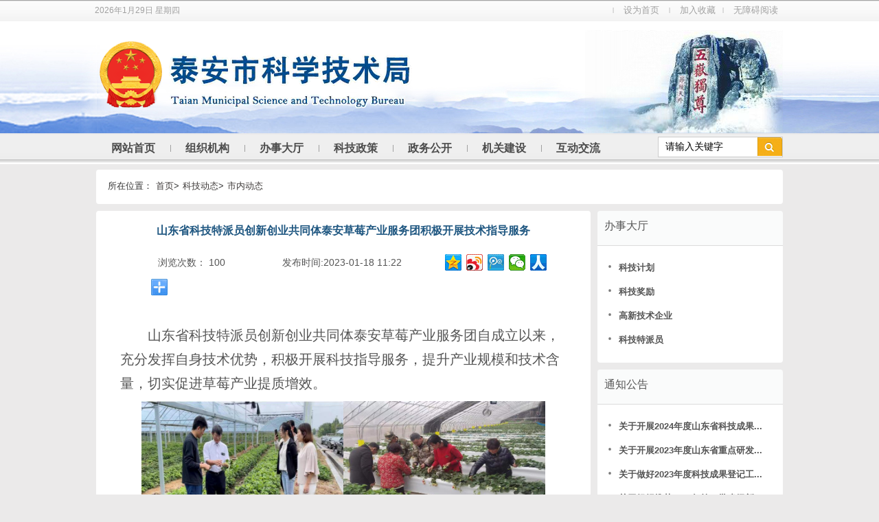

--- FILE ---
content_type: text/html
request_url: http://kjj.taian.gov.cn/art/2023/1/18/art_47946_10294303.html
body_size: 5624
content:
<!DOCTYPE html>
<html lang="en">

<head>
  <meta charset="UTF-8"><script language="javascript" src="/module/jslib/jquery/jquery.js"></script>
<script language="javascript" src="/module/jslib/urite/urite.min.js"></script>
<link href="/module/jslib/tag/css/infotag.css" type=text/css rel=stylesheet>
<meta name='WebId' content='329'>

  <meta http-equiv="X-UA-Compatible" content="IE=edge">
  <meta content="width=device-width, initial-scale=1, maximum-scale=1, user-scalable=no" name="viewport">
  <title>泰安市科学技术局 市内动态 山东省科技特派员创新创业共同体泰安草莓产业服务团积极开展技术指导服务</title>
<meta name='Maketime' content='2023-11-07 16:47:11'>
<meta name="SiteName" content="泰安市科学技术局">
<meta name="SiteDomain" content="kjj.taian.gov.cn">
<meta name="SiteIDCode" content="">
<meta name="ColumnName" content="市内动态">
<meta name="ColumnType" content="市内动态">
<meta name="ArticleTitle" content="山东省科技特派员创新创业共同体泰安草莓产业服务团积极开展技术指导服务">
<meta name="pubdate" content="2023-01-18 11:22"/>
<meta name="pageSize" content="1"/>
<meta name="author" content="">
<meta name="description" content="">
<meta name="keywords" content="">
<meta name="contentSource" content="农社科">
<meta name="url" content="http://kjj.taian.gov.cn/art/2023/1/18/art_47946_10294303.html">

<meta name="category" content="">
<meta name="language" content="中文">
<meta name="location" content="">
<meta name="department" content="">
<meta name="guid" content="202310294303">
<meta name="effectiveTime" content="0">
<meta name="level" content="0">
<meta name="serviceCategory" content="">
<meta name="serviceObject" content="">
<meta name="comments" content="">
<meta name="subject" content="">
<meta name="i_webid" content="329">
<meta name="i_columnid" content="47946">
<meta name="i_articleid" content="10294303">
<meta name="pagetype" content="1">
<meta name="Image" content="http://kjj.taian.gov.cn/picture/-1/dbe35cd559d2421b96cbcb4426bf631e.jpg">
<meta name="Image" content="http://kjj.taian.gov.cn/picture/-1/27ff91517fb94f9d8638e2748d5ce651.jpg">
<meta name="Image" content="http://kjj.taian.gov.cn/picture/-1/1527816e525341d4ad1b2f7d3a30f791.jpg">
<meta name="Image" content="http://kjj.taian.gov.cn/picture/-1/c6d2e4b19e654061951d3bb86d28056f.jpg">
<meta name="Image" content="http://kjj.taian.gov.cn/picture/-1/9ea3513c4ff04646ae06e7ba66008434.jpg">

  <link rel="stylesheet" href="/images/21567/index.css">
  <link rel="stylesheet" href="/images/21567/css.css">
  <link rel="stylesheet" href="/images/21567/phone.css">
  <script src="/images/21567/jquery-1.8.3.js"></script>
  <script src="/images/21567/jquery.SuperSlide.2.1.js"></script>
  <style>
    .ny_main {
      height: auto;
    }

    .foot {
      margin-top: 20px;
    }
  </style>
<script type='text/javascript' src='http://kjj.taian.gov.cn/module/jslib/grouppic/jquery.ad-gallery.js'></script>
<link rel='stylesheet' type='text/css' href='http://kjj.taian.gov.cn/module/jslib/grouppic/jquery.ad-gallery2.css'>
</head>

<body class="other_bg" id="page_type" alt="列表页">
	<div id="barrierfree_container">
  <!-- 页面头部模板——begin -->
  <header class="fixed">
    <div class="top" ergodic="serve">
	<script src="/script/0/1807040932194424.js"></script>
</div>
    <div class="header_warp">
      <div class="logo">
        <div class="logoimg">
 <img title="微信截图_20210125104232.png" src="/picture/0/1f86c9dfe3f546338f25206d01d2acd2.png">     
 </div>
      </div>
      <div class="div menu" ergodic="navigation">
        <div class="topNav">
          <div class="topNav-width clearfix">
            <script src="/script/0/1807040944316606.js"></script>   
            <li id="search_box0" style="width:180px;margin-top:3px;">
               <script src="/script/0/1807040934524151.js"></script>     
            </li>
            <div class="menubtn"></div>
            <!-- tnLeft E -->
          </div>
          <script type="text/javascript">
            jQuery(".topNav").slide({
              type: "menu", //效果类型
              titCell: "dd", // 鼠标触发对象
              targetCell: "ul", // 效果对象，必须被titCell包含
              delayTime: 0, // 效果时间
              defaultPlay: false, //默认不执行
              returnDefault: true // 返回默认
            });
          </script>
        </div>
      </div>
    </div>
  </header>
  <div class="clear"></div>
  <section class="main fixed">
    <!-- other_Location-->
    <!-- 当前位置和全文检索——begin -->
    <div class="other_Location fixed" ergodic="navigation">
  <div class="fl">
     <span><table cellspacing="0"cellpadding="0"border="0" style="color:#323232"><tr><td>所在位置：<a href="http://kjj.taian.gov.cn/index.html"class="bt_link">首页</a></td><td><table width="100%" cellspacing="0" cellpadding="0" border="0">
<tr>
<td>><a href="http://kjj.taian.gov.cn/col/col45671/index.html"class="bt_link">科技动态</a></td><td>><a href="http://kjj.taian.gov.cn/col/col47946/index.html"class="bt_link">市内动态</a></td>
</tr></table></td></tr></table>     </span>
  </div>
  
  
</div>
    <!-- 当前位置和全文检索——end -->
    <div class="rh_box fixed">
      <!--other_center-->
      <div class="other_center center_nav"  ergodic="view">
          <div class="nr_right_tit">山东省科技特派员创新创业共同体泰安草莓产业服务团积极开展技术指导服务</div>
      <div class="source" style="padding: 10px 50px 5px 80px;"><div class="sources" style="height: 36px;line-height: 36px;">浏览次数：<span id="ajaxElement_2_218"><script language='javascript' src="http://kjj.taian.gov.cn/module/visitcount/articlehits.jsp?colid=47946&artid=10294303" >
 </script> 
</span>

</div>

      <div class="sources1" style="width: 300px;float: left;height: 36px;line-height: 36px;">发布时间:2023-01-18 11:22</div>
	  
	  
	  
	  <div class="bdsharebuttonbox">
			 <a class="bds_qzone" title="分享到QQ空间" href="http://sns.qzone.qq.com/cgi-bin/qzshare/cgi_qzshare_onekey?url=http://kjj.taian.gov.cn/art/2023/1/18/art_47946_10294303.html&title=山东省科技特派员创新创业共同体泰安草莓产业服务团积极开展技术指导服务"></a>
   			 <a class="bds_tsina" title="分享到新浪微博" href="https://service.weibo.com/share/share.php?url=http://kjj.taian.gov.cn/art/2023/1/18/art_47946_10294303.html&title='山东省科技特派员创新创业共同体泰安草莓产业服务团积极开展技术指导服务'"></a>
   			 <a class="bds_tqq" title="分享到腾讯微博" href="#" data-cmd="tqq"></a>
   			 <a class="bds_weixin" title="分享到微信" href="#" data-cmd="weixin"></a>
   			 <a class="bds_renren" title="分享到人人网" href="#" data-cmd="renren"></a>
   			 <a class="bds_more" data-cmd="more"></a>
		</div>
		<script _ue_org_tagname="script">
			window._bd_share_config={"common":{"bdSnsKey":{},
												"bdText":"",
												"bdMini":"2",
												"bdMiniList":["tsina","weixin","tqq","qzone","people","xinhua","douban"],
												"bdPic":"",
												"bdStyle":"0",
												"bdSize":"24"},
									"share":{}};with(document)0[(getElementsByTagName('head')[0]||body).appendChild(createElement('script')).src='http://bdimg.share.baidu.com/static/api/js/share.js?v=89860593.js?cdnversion='+~(-new Date()/36e5)];
		</script>
	  </div>
        <div class="clear"></div>
        <div class="neirong">
		<!--ZJEG_RSS.content.begin--><meta name="ContentStart"/><p style="text-align: left; text-indent: 2em;">山东省科技特派员创新创业共同体泰安草莓产业服务团自成立以来，充分发挥自身技术优势，积极开展科技指导服务，提升产业规模和技术含量，切实促进草莓产业提质增效。</p><p style="text-align:center"><img width="294" height="208" src="/picture/-1/dbe35cd559d2421b96cbcb4426bf631e.jpg"/><img width="294" height="207" src="/picture/-1/27ff91517fb94f9d8638e2748d5ce651.jpg" style="width: 294px; height: 207px;"/></p><p style="text-align: left; text-indent: 2em;">建立了草莓育繁推高效栽培模式示范基地。基地位于泰安市岱岳区夏张镇于家官庄村，投资3200万元，占地面积255亩。已建立冬暖式种苗繁育棚5000m2，草莓生产棚1000m2，年生产优质草莓生产苗120万株、种苗60万株，产值超300万元，提供就业岗位60个。</p><p style="text-align:center"><img width="327" height="184" src="/picture/-1/1527816e525341d4ad1b2f7d3a30f791.jpg"/></p><p style="text-align: left; text-indent: 2em;">通过举办现场观摩活动、进行技术示范引导等方式，辐射带动2000余亩草莓育苗基地提质增效。联合山东农科频道举办了山东省草莓避雨育苗技术观摩会，为草莓育苗企业和农户系统提供专业的避雨育苗技术指导，全程提供栽培技术服务。目前，草莓头茬果已进入盛果期，售价为40~60元/公斤，全季均价可达到20~30元/公斤，亩销售收入预计8万元以上，利润达4万元。</p><p style="text-align:center"><img width="288" height="216" src="/picture/-1/c6d2e4b19e654061951d3bb86d28056f.jpg"/><img width="289" height="216" src="/picture/-1/9ea3513c4ff04646ae06e7ba66008434.jpg" style="width: 289px; height: 216px;"/></p><p style="text-align: left; text-indent: 2em;">下一步，泰安草莓产业服务团将继续推动品种结构更新，建立草莓种苗高效繁育技术和病虫害绿色防控技术体系，通过科技培训推广和现场指导，进一步提升草莓种苗质量，提升种植户栽培管理技术，助力草莓品牌建设。</p><p style="text-align: right; text-indent: 2em;">来源：泰安市科技局农社科，岱岳区科技局</p><meta name="ContentEnd"/><!--ZJEG_RSS.content.end-->
		
		</div> 
        <div class="blank_50"></div>
      </div>
      <!--other_right-->
      <div class="other_right3">
        <!-- 页面右侧边栏——新闻要闻——begin -->
        <!--重点新闻-->
        <div class="right_news rh_right_news" ergodic="view">
          <h2 class="tit shadow0">
            <em class="em">办事大厅 </em>
          </h2>
          <ul class="shadow0">
            	<li>
			<a href="/col/col47952/index.html" target="_blank"> <i></i>
				科技计划</a>
		</li>
		<li>
			<a href="http://120.224.9.9:8080/" target="_blank"> <i></i>
				科技奖励</a>
		</li>
		<li>
			<a href="/col/col47954/index.html" target="_blank"> <i></i>
				高新技术企业</a>
		</li>
		
		<li>
			<a href="/col/col47956/index.html" target="_blank"> <i></i>
				科技特派员</a>
		</li>
		
          </ul>
        </div>
        <!-- 页面右侧边栏——新闻要闻——end -->
        <!-- 页面右侧边栏——网友关注——begin -->
        <div class="right_news rh_right_news" ergodic="view">
          <h2 class="tit shadow0">
            <em class="em">通知公告 </em>
          </h2>
          <ul class="shadow0">
             <li>
    <a href="/art/2023/11/7/art_45670_10299042.html" target="_blank" title="关于开展2024年度山东省科技成果转化贷款贴息申报工作的通知"> <i></i>
        关于开展2024年度山东省科技成果...</a>
    </li> <li>
    <a href="/art/2023/11/3/art_45670_10299002.html" target="_blank" title="关于开展2023年度山东省重点研发计划（重大科技创新工程、科技示范工程）项目年度绩效评价工作的通知"> <i></i>
        关于开展2023年度山东省重点研发...</a>
    </li> <li>
    <a href="/art/2023/11/1/art_45670_10298962.html" target="_blank" title="关于做好2023年度科技成果登记工作的通知"> <i></i>
        关于做好2023年度科技成果登记工...</a>
    </li> <li>
    <a href="/art/2023/10/20/art_45670_10298844.html" target="_blank" title="关于组织推荐2023年第二批省级新型研发机构备案工作的通知"> <i></i>
        关于组织推荐2023年第二批省级新...</a>
    </li>
          </ul>
        </div>
        <!-- 页面右侧边栏——网友关注——end -->
      </div>
    </div>
  </section>
  <div class="clear"></div>
  <script src="/script/0/1807040903569583.js"></script>
  <script type="text/javascript">
    // 设置为主页 
    function SetHome(obj, vrl) {
      try {
        obj.style.behavior = 'url(#default#homepage)';
        obj.setHomePage(vrl);
      } catch (e) {
        if (window.netscape) {
          try {
            netscape.security.PrivilegeManager.enablePrivilege("UniversalXPConnect");
          } catch (e) {
            alert(
              "此操作被浏览器拒绝！\n请在浏览器地址栏输入“about:config”并回车\n然后将 [signed.applets.codebase_principal_support]的值设置为'true',双击即可。"
              );
          }
          var prefs = Components.classes['@mozilla.org/preferences-service;1'].getService(Components
            .interfaces.nsIPrefBranch);
          prefs.setCharPref('browser.startup.homepage', vrl);
        } else {
          alert("您的浏览器不支持，请按照下面步骤操作：1.打开浏览器设置。2.点击设置网页。3.输入：" + vrl + "点击确定。");
        }
      }
    }
    // 加入收藏 兼容360和IE6 
    function shoucang(sTitle, sURL) {
      try {
        window.external.addFavorite(sURL, sTitle);
      } catch (e) {
        try {
          window.sidebar.addPanel(sTitle, sURL, "");
        } catch (e) {
          alert("加入收藏失败，请使用Ctrl+D进行添加");
        }
      }
    }
  </script>
  <script language="JavaScript">
    $(document).ready(function () {
      var enable = 0;
      today = new Date();
      var day;
      var date;
      var time_start = new Date();
      var clock_start = time_start.getTime();
      if (today.getDay() == 0) day = "星期日"
      if (today.getDay() == 1) day = "星期一"
      if (today.getDay() == 2) day = "星期二"
      if (today.getDay() == 3) day = "星期三"
      if (today.getDay() == 4) day = "星期四"
      if (today.getDay() == 5) day = "星期五"
      if (today.getDay() == 6) day = "星期六"
      yr = today.getYear();
      if (yr < 1000)
        yr += 1900;
      date = yr + "年" + (today.getMonth() + 1) + "月" + today.getDate() + "日 " + day;
      $("#todaydate").html(date);
    });
    //手机端导航显示
    $('.menubtn').click(function (e) {
      e.preventDefault();
      $('.topNav .tnLeft').toggle()
    });
  </script>
  </div>
<script id="barrierfree" src="http://www.wulian.gov.cn/accessiblereading/load.js"></script>
<!-- visitcount Begin --><iframe src='../../../../module/visitcount/visit.jsp?type=3&i_webid=329&i_columnid=47946&i_articleid=10294303' name="vishidden" id="vishidden" frameborder="0" style="width:0; height:0; display:none"></iframe><!-- visitcount End -->
<a href='http://www.hanweb.com' style='display:none'>Produced By 大汉网络 大汉版通发布系统</a>

</body>

</html>

--- FILE ---
content_type: text/html;charset=UTF-8
request_url: http://kjj.taian.gov.cn/module/visitcount/visit.jsp?type=3&i_webid=329&i_columnid=47946&i_articleid=10294303
body_size: 200
content:













  










<script>window.location.replace('http://tyjspt.shandong.gov.cn/vc/vc/interface/visit.jsp?type=3&i_webid=329&i_columnid=47946&i_articleid=10294303&url=https://kjj.taian.gov.cn/art/2023/1/18/art_47946_10294303.html');</script>


--- FILE ---
content_type: text/html;charset=UTF-8
request_url: http://kjj.taian.gov.cn/module/visitcount/getVCcount.jsp?colid=47946&artid=10294303
body_size: 113
content:










100

--- FILE ---
content_type: text/css
request_url: http://kjj.taian.gov.cn/images/21567/index.css
body_size: 3682
content:
				    				    				    ﻿@charset "utf-8";

/* CSS Document */
html,
body,
div,
p,
ul,
li,
dl,
dt,
dd,
h1,
h2,
h3,
h4,
h5,
h6,
form,
input,
select,
button,
textarea,
iframe,
table,
th,
td {
	margin: 0;
	padding: 0;
}

img {
	border: 0 none;
	vertical-align: top;
}

ul,
li {
	list-style-type: none;
}

h1,
h2,
h3,
h4,
h5,
h6 {
	font-weight: normal;
}

body,
input,
select,
button,
textarea {
	font-size: 14px;
	font-family: "Microsoft Yahei", "\5b8b\4f53";
}

.arial {
	font-family: arial;
}

.song {
	font-family: "\5b8b\4f53";
}

button {
	cursor: pointer;
}

i,
em,
cite {
	font-style: normal;
}

body {
	background: #fff;
	color: #000;
	line-height: 24px;
}

html {
	-webkit-text-size-adjust: none;
}

a {
	color: #000;
	text-decoration: none;
	_color: #000000;
	border: 0;
}

a:hover {
	text-decoration: none;
	color: #941e23;
	border: 0;
}

a:focus {
	outline: none;
	border: 0;
}

.fixed:after {
	content: ".";
	display: block;
	clear: both;
	height: 0;
	visibility: hidden;
}

.fixed {
	display: block;
	min-height: 1%;
}

*html .fixed {
	height: 1%;
}

.clear {
	diplay: block !important;
	float: none !important;
	clear: both;
	overflow: hidden;
	width: auto !important;
	height: 0 !important;
	margin: 0 auto !important;
	padding: 0 !important;
	font-size: 0;
	line-height: 0;
}

.fl,
.fr {
	display: inline;
	float: left;
}

.fr {
	float: right;
}

.center {
	text-align: center;
}

.blank_50 {
	height: 50px;
}

.blod {
	font-weight: bold;
}

time {
	color: #555555;
	float: right;
}

body {
	width: 100%;
	height: 100%;
	color: #555555;
	font-family: "Microsoft YaHei", Arial, SimSun, SimHei;
	font-size: 13px;
	text-align: left;
	-webkit-text-size-adjust: none;
	cursor: default;
}

a img {
	border: 0;
}


header {
	width: 100%;
	min-height: 165px;
}

.header_warp {
	width: 100%;
	margin: 0 auto;
}

.header_warp .logo {
	text-align: center;
	background: url(topbg.jpg) no-repeat top center;
	_background: url(topbg.jpg) no-repeat top center;
	width: 100%;
	height: 165px;
}

.logoimg {
	margin: 0 auto;
	width: 999px;
	height: 163px;
}

.top {
	background: url(top_bg_02.jpg) repeat-x;
	_background:url(top_bg_02.jpg) repeat-x;
	height: 31px;
}

.top_warp {
	max-width: 1005px;
	;
	margin: 0 auto;
	color: #a0a0a0;
	text-align: right;
	line-height: 30px;
}

.top_warp a {
	color: #a0a0a0;
	display: inline-block;
	padding: 0 10px;
}

.top_warp em {
	display: inline-block;
	font-size: 8px;
	line-height: 10px;
	position: relative;
	top: -2px;
}

.bg {
	background: #f1f1ef url(sbj.jpg) repeat-x;
}




form {
	margin: 0px;
}


#search_box0 {

	height: 28px;
	background: #FFFFFF;
	border: #ccc 1px solid;

	padding: 0px 0;
	float: right;
}

#search_box0 #s {
	float: left;
	border: 0;
	height: 28px;
	padding-left: 8px;
	width: 125px;
	line-height: 28px;

}

#search_box0 #word {
	float: left;
	border: 0;
	height: 28px;
	padding-left: 8px;
	width: 136px;
	line-height: 28px;

}

#search_box0 #go {
	cursor: pointer;
	float: right;
	margin: 0px;
}


.tpxw {
	width: 1000px;
	margin: 0 auto;
	margin-top: 10px;
}

.tpxw_left {
	float: left;
	width:400px
}

.focusBox {
	position: relative;
	width: 400px;
	height: 261px;
	overflow: hidden;
	font: 12px/1.5 Verdana, Geneva, sans-serif;
	text-align: left;
	background: white;
}

.focusBox .pic img {
	width: 400px;
	height: 261px;
	display: block;
}

.focusBox .txt-bg {
	position: absolute;
	bottom: 0;
	z-index: 1;
	height: 36px;
	width: 100%;
	background: #333;
	filter: alpha(opacity=40);
	opacity: 0.4;
	overflow: hidden;
}

.focusBox .txt {
	position: absolute;
	bottom: 0;
	z-index: 2;
	height: 36px;
	width: 100%;
	overflow: hidden;
}

.focusBox .txt li {
	height: 36px;
	line-height: 36px;
	position: absolute;
	bottom: -36px;
}

.focusBox .txt li a {
	display: block;
	color: white;
	padding: 0 0 0 10px;
	font-size: 12px;
	font-weight: bold;
	text-decoration: none;
}

.focusBox .num {
	position: absolute;
	z-index: 3;
	bottom: 8px;
	right: 8px;
}

.focusBox .num li {
	float: left;
	position: relative;
	width: 18px;
	height: 15px;
	line-height: 15px;
	overflow: hidden;
	text-align: center;
	margin-right: 1px;
	cursor: pointer;
}

.focusBox .num li a,
.focusBox .num li span {
	position: absolute;
	z-index: 2;
	display: block;
	color: white;
	width: 100%;
	height: 100%;
	top: 0;
	left: 0;
	text-decoration: none;
}

.focusBox .num li span {
	z-index: 1;
	background: black;
	filter: alpha(opacity=50);
	opacity: 0.5;
}

.focusBox .num li.on a,
.focusBox .num a:hover {
	background: #f60;
}

.tpxw_right {
	float: right;
	width: 590px;
	border: 1px solid #CCCCCC;
}

.notice {
	width: 590px;
	overflow: hidden;
}

.notice .tab-hd {
	height: 33px;
	background-color: #eeeeee;
	margin: 2px;
	color: #404040;
	width:580px;
}

.notice .tab-hd ul {
	padding-top: 6px;
	margin-left: 1px;
}

.notice .tab-hd li {
	float: left;
	width: 110px;
	line-height: 24px;
	border-top: 1px solid #eee;
	text-align: center;
}

.notice .tab-hd li a {
	text-align: center;
	font-weight: bold;
	float: left;
	font-size: 15px;
	width: 110px;
}

.notice .tab-hd li a:hover {
	color: #b91603;
	text-align: center;
	text-decoration: none;
	width: 110px;
	line-height: 24px;
}

.notice .tab-hd li.on {
	border: 3px solid #d5d5d5;
	border-top: 2px solid #0269b8;
	display: block;
	width: 110px;
	line-height: 24px;
	border-bottom: none;
	background-color: #fff;
	font-weight: bold;
	position: relative;
	margin-left: -1px;
	margin-right: -1px;
	text-align: center;
}

.notice .tab-bd {
	border-top: 1px solid #e8e8e8;
	padding: 0 11px 11px;
	clear: both;
}

.notice .tab-bd ul {
	overflow: hidden;
}

.notice .tab-bd li {
	height: 28px;
	line-height: 28px;
	padding: 0 10px 0 5px;
	overflow: hidden;
	border-bottom: 1px dashed #CCCCCC;
}

.notice .tab-bd li span {
	float: right;
}

.xxgk_h {
	width: 1000px;
	margin: 0 auto;
	margin-top: 15px;
	border: 1px solid #e1e1e1;
	border-radius: 4px;
	background: #ffffff;
	height: 340px;
}

.xxgk_hh {
	width: 1000px;
	margin: 0 auto;
	margin-top: 15px;
	border: 1px solid #e1e1e1;
	border-radius: 4px;
	background: #ffffff;
	height: 325px;
}

.xxgk {
	float: left;
	width: 400px;
	_width: 450px;
	margin-left: 10px;
	_margin-left: 5px;
}

.xxgk3 {
	float: left;
	width: 1000px;
	_width: 450px;
	margin-left: 0px;
	_margin-left: 5px;
}

.xxgk4 {
	float: left;
	width: 700px;
	_width: 450px;
	margin-left: 0px;
	_margin-left: 5px;
}

.xxgk1 {
	float: left;
	width: 240px;
	_width: 240px;
	margin-left: 10px;
	_margin-left: 5px;
}

.xxgk2 {
	float: left;
	width: 270px;
	_width: 270px;
	margin-left: 10px;
	_margin-left: 5px;
}

.xxgk_name {
	width: auto;
	border-bottom: 2px solid #0a4c9a;
	height: 40px;
	line-height: 40px;
	_height: 20px;
	_line-height: 20px;
}

.xxgk_name p {
	float: left;
	font-size: 16px;
	_font-size: 16px;
	font-weight: bold;
	color: #0a4c9a;
	line-height: 40px;
	;
	_height: 20px;
	_line-height: 20px;
	padding-left: 10px;
	float: left;
}

.xxgk_name span a {
	float: right;
	font-weight: bold;
	color: #0a4c9a;
	padding-right: 10px;
	float: right;
}

.Abstract {
	margin: 5px 0px 5px;
	width: auto;
	_width: auto;
}

.Abstract p {
	float: left;
	_float: left;
	border: 1px solid #e8e8e8;
	width: 154px;
	_width: 154px;
	height: 132px;
	_height: 132px;
}

.Abstract p img {
	padding: 2px;
	display: block;
}

.Abstract_l {
	float: right;
	_float: right;
	margin-left: 10px;
	width: 450px;
	_width: 440px;
	font-size: 14px;
}

.xxgk_list {
	width: auto;
	margin-top: 10px;
}

.xxgk_list li {
	height: 35px;
	line-height: 35px;
	font-size: 14px;
	margin: 0 5px;
}

.xxgk_list li a {
	height: 28px;
	line-height: 28px;
	float: left;
	font-size: 14px;
}

.xxgk_list li span {
	float: right;
}

.hd {
	float: right;
	width: 340px;
	_float: right;
}

.hasMoreTab {
	width: 340px;
	float: left;
	margin-left: 10px;
}

.hasMoreTab .hd {
	background: none repeat scroll 0 0 #f8f9fa;
	border-bottom: 2px solid #0a4c9a;
	height: 40px;
	line-height: 40px;
	margin-right: 7px;
	position: relative;
	width: 322px;
}

.hasMoreTab .hd .more {
	float: right;
	padding-right: 5px;
}

.hasMoreTab .hd ul {
	z-index: 5;
	position: absolute;
	height: 39px;
	overflow: hidden;
	zoom: 1;
	top: 8px;
}

.hasMoreTab .hd li {
	float: left;
	padding: 0 10px;
	cursor: pointer;
	line-height: 30px;
	font-size: 16px;
	margin-top: 5px;
	margin-left: -1px;
	width: 70px;
	text-align: center;
	font-weight: bold;
	margin-left: 20px;
}

.hasMoreTab .hd li.on {
	font-weight: bold;
	height: 26px;
	font-size: 16px;
	line-height: 26px;
	width: 70px;
	text-align: center;
	background: #fff;
	border: 1px solid #C8D1D5;
	border-top: 2px solid #0a4c9a;
	border-bottom: 1px solid #fff;
	font-weight: bold;
	color: #c00;
	margin-top: 5px;
	margin-left: 20px;
}

.hasMoreTab .bd {
	padding: 10px;
	padding-left: 0px;
	padding-right: 0px;
	clear: both;
	position: relative;
}

.hasMoreTab .bd h2 {
	font-size: 16px;
}

.hasMoreTab .bd p {
	color: #999;
}

.hasMoreTab .bd p a {
	color: #c00;
}

.hasMoreTab .bd ul a {
	color: #3E78B3;
}

.ztlm_list {
	margin-top: 8px;
	width: auto;
}

.ztlm_list li {
	background: none repeat scroll 0 0 #f6f6f6;
	border: 1px solid #eaeaea;
	height: 40px;
	line-height: 40px;
	margin-bottom: 5px;
	margin-left: 6px;
	text-align: center;
	width: 230px;
}

.ztlm_list li a {
	font-size: 13px;
	font-weight: bold;
	color: #555;
	display: block;
}

.ztlm_list li a:hover {
	font-size: 13px;
	font-weight: bold;
	color: #fff;
	text-align: center;
	display: block;
	background: #39a4dc;
}

.kjfw_list {
	margin-top: 8px;
	width: auto;
}

.kjfw_list li {
	background: #f6f6f6;
	width: 260px;
	height: 43px;
	border: 1px solid #eaeaea;
	margin-left: 10px;
	text-align: center;
	line-height: 43px;
	margin-bottom: 5px;
}

.kjfw_list li a {
	padding-left: 5px;
	font-size: 13px;
	font-weight: bold;
	color: #555;
	display: block;
}

.d {
	background: url(sow.jpg) no-repeat top center;
	height: 15px;
}


.gk_h {
	width: 1000px;
	margin: 0 auto;
	background: #FFFFFF;
	border-radius: 4px;
	height: 220px;
	margin-bottom: 15px;
}

.gk_l {
	width: 525px;
	float: left;
	padding: 10px;
	padding-bottom: 0px;
}

#Tab2 {
	margin: 0;
	padding: 0;
	width: auto;
}

.Menubox2 {
	background: #eeeeee;
	height: 35px;
	line-height: 35px;
	border-bottom: 2px solid #c50000;
}

.Menubox2 ul {
	margin: 0;
	padding: 0;
}

.Menubox2 li {
	font-size: 15px;
	color: #0b3e7f;
	cursor: pointer;
	display: block;
	float: left;
	font-weight: bold;
	height: 35px;
	text-align: center;
	width: 125px;
}

.Menubox2 li a {
	color: #0b3e7f;
	line-height: 35px;
	height: 35px;
	display: block;
}

.Menubox2 li a:hover {
	color: #c50000;
	height: 35px;
	line-height: 35px;
	border-top: 2px solid #c50000;
	background: #fff;
	display: block;
	border-left: 1px solid #CCCCCC;
	border-right: 1px solid #CCCCCC;
}


.nr {
	width: 1000px;
	margin: 10px auto;
	margin-bottom: 20px;
}

.nr_right {
	float: left;
	width: 720px;
	border-radius: 4px;
	background: #FFFFFF;
	min-height: 500px;
}

.nr_left {
	float: right;
	width: 270px;
	border-radius: 4px;
}

.nr_right_tit {
	text-align: center;
	color: #1f5781;
	font-size: 16px;
	font-weight: bold;
	text-align: center;
	line-height: 25px;
	padding: 6px 0px;
	height: 100%;
	margin-top: 10px;
}

.source {
	
	font-size: 14px;
	padding: 10px 150px 5px 180px;
	text-align: center;
	margin-bottom: 10px;
}

.sources {
	line-height: 25px;
	margin: 0 10px;
	float: left;
}

.sources1 {
	padding-left: 10px;
}

.clear {
	clear: both;
}

.neirong>p {
	line-height: 35px;
	font-family: 仿宋_GB2312;
	font-size: 20px;
	padding: 15px;
	_padding: 15px;
	width: auto;
	padding-bottom: 8px;
	_padding-bottom: 8px;
	padding-top: 0px;
}




.n-xxgk {
	width: 690px;
	_width: 690px;
	margin: 0 auto;
}

.xxgk1 {
	float: left;
	width: 240px;
	_width: 240px;
	margin-left: 10px;
	_margin-left: 5px;
}

.xxgk2 {
	float: left;
	width: 310px;
	_width: 270px;
	margin-left: 20px;
	_margin-left: 5px;
}

.xxgk_name {
	width: auto;
	border-bottom: 2px solid #0a4c9a;
	height: 40px;
	line-height: 40px;
	_height: 20px;
	_line-height: 20px;
}

.xxgk_name2 {
	background: transparent url("t-1.jpg") no-repeat scroll 0% 0%;
	width: auto;
	border-bottom: 2px solid #0a4c9a;
	height: 40px;
	line-height: 40px;
	_height: 20px;
	_line-height: 20px;
}

.zwgkList li {
	text-align: center;
	margin-top: 5px;
}

.xxgk_name>p {
	float: left;
	font-size: 16px;
	_font-size: 16px;
	font-weight: bold;
	color: #0a4c9a;
	line-height: 40px;
	;
	_height: 20px;
	_line-height: 20px;
	padding-left: 10px;
	float: left;
}

.xxgk_name2>p {
	float: left;
	font-size: 16px;
	_font-size: 16px;
	font-weight: bold;
	color: #ffffff;
	line-height: 40px;
	;
	_height: 20px;
	_line-height: 20px;
	padding-left: 10px;
	float: left;
}

.n-xxgk_name span a {
	float: right;
	font-weight: bold;
	color: #0a4c9a;
	padding-right: 10px;
	float: right;
}

.n-xxgk_list ul {
	width: auto;
	margin: 15px;
}

.n-xxgk_list li {
	height: 28px;
	line-height: 28px;
	font-size: 14px;
	margin: 0 5px;
}

.n-xxgk_list li a {
	height: 28px;
	line-height: 28px;
	float: left;
	font-size: 14px;
}

.n-xxgk_list li span {
	float: right;
}






.kjdt_h {
	width: 1000px;
	margin: 0 auto;
	background: #FFFFFF;
	border: 1px solid #e1e1e1;
	border-radius: 4px;
}

.gzdt {
	margin: 10px;
}

.gzdt_l {
	float: left;
	width: 480px;
}

.jcdt_bt {
	border-bottom: 3px solid #0b3e7f;
	color: #0b3e7f;
	font-size: 16px;
	font-weight: bold;
	height: 30px;
	padding-bottom: 3px;
	padding-left: 5px;
	text-align: left;
	line-height: 30px;
}

.gzdt_xw {
	margin: 0 auto;
	padding: 10px;
	padding-top: 0px;
}

#Tab1 {
	margin: 0;
	padding: 0;
	width: 460px;
}

.Menubox {
	height: 40px;
	line-height: 40px;
}

.Menubox li {
	color: #0b3e7f;
	cursor: pointer;
	display: block;
	float: left;
	font-weight: bold;
	height: 29px;
	text-align: center;
	width: 115px;
}

.Menubox li a {
	font-size: 15px;
	color: #0b3e7f;
	display: block;
}

.Menubox li a:hover {
	color: #941e23;
	height: 40px;
	line-height: 40px;
	border-bottom: 2px solid #0b3e7f;
	background: #f6f6f6;
	display: block;
}

.jcdt_xw {
	margin: 0 auto;
	padding: 0;
}

.jcdt_xw li {
	line-height: 30px;
	background: url("mid_3.jpg") no-repeat left center;
	border-bottom: 1px solid #eee;
	padding-left: 12px;
	text-align: left;
}

.gzdt_gd {
	font-size: 12px;
	text-align: right;
}

.gzdt_r {
	float: right;
	width: 480px;
}

.gk_r {
	width: auto;
	float: right;
	padding-right: 20px;
	padding-left: 8px;
}

.gk_r1 {
	width: auto;
	padding-top: 12px
}

.gk_r1 li,
.gk_r2 li {
	height: 35px;
	vertical-align: top;
	line-height: 32px;
	padding-left: 3px;
	overflow: hidden;
	font-size: 13px;
	margin-top: 2px;
	background: #f6f6f6;
	border: 1px solid #e4e2e1;
}

.gk_r1 li a {
	display: block;
	height: 36px;
	width: 210px;
	padding-left: 5px;
	color: #555;
	font-size: 13px;
	font-weight: bold;
	line-height: 37px;
	text-align: left;
	vertical-align: middle;
}

/*.gk_r2 li a{ display:block; background:#00b2ff; height:35px; width: 230px;; padding-left:70px; color:#FFFFFF;font-size:15px; font-weight:bold; line-height:35px; border-bottom:1px solid #CCCCCC; text-align:left; vertical-align:middle;}*/
.gk_r2 li a {
	display: block;
	height: 35px;
	width: 210px;
	;
	padding-left: 5px;
	color: #555;
	font-size: 13px;
	font-weight: bold;
	line-height: 35px;
	text-align: left;
	vertical-align: middle;
}

.xsqlj {
	float: left;
	width: 260px;
	margin-top: 0px;
	padding-left: 5px
}

.xsqlj .tit {
	border-bottom: 2px solid #0a4c9a;
	font-size: 16px;
	min-height: 25px;
	padding-top: 8px;
	color: #0064b9;
	font-weight: bold;
	display: block;
}

.xsqlj_list ul {
	margin-top: 15px;
}

.xsqlj_list li {
	height: 35px;
	vertical-align: top;
	line-height: 32px;
	padding-left: 3px;
	overflow: hidden;
	font-size: 13px;
	margin-top: 2px;
	background: #f6f6f6;
	border: 1px solid #e4e2e1;
}

/*.xsqlj_list li{height:37px; vertical-align:top;  line-height:37px; padding-left:3px; overflow:hidden; font-size:14px; margin-top:2px; background:#00b2ff;}*/

.xsqlj_list li a {
	color: #555;
	font-weight: bold;
	padding-left: 5px;
}

.keji {
	width: 470px;
	float: left;
	border-radius: 4px;
	padding: 0 12px;
}

.bk_01 {
	background: #fff;
	padding: 0px 10px 8px 10px;
}

.bk_01 .tit {
	border-bottom: 2px solid #0a4c9a;
	font-size: 16px;
	min-height: 25px;
	padding-top: 8px;
	color: #0064b9;
	font-weight: bold;
	display: block;
}

.bk_03 {
	background: #fff;
}

.bk_03 .tit {
	border-bottom: 2px solid #0a4c9a;
	font-size: 16px;
	line-height: 40px;
	min-height: 25px;
	padding-top: 0px;
	color: #0b3e7f;
	font-weight: bold;
	display: block;
}

.widget_list1 ul {
	margin-bottom: 5px;
	margin-top: 5px;
}

.widget_list1 li {
	height: 30px;
	vertical-align: top;
	line-height: 30px;
	padding-left: 3px;
	overflow: hidden;
	text-overflow: ellipsis;
	font-size: 14px;
}

.widget_list1 li a {
	float: left;
	color: #000;
	white-space: nowrap;
	overflow: hidden;
	text-overflow: ellipsis;
}

.widget_list1 li a:hover {
	color: #941e23;
}

.widget_list1 li span {
	float: right;
}

.more {
	color: #005596;
	float: right;
	font-size: 13px;
	padding-right: 5px;
}























#footer {
	height: auto;
	margin: 0 auto;
	padding: 0;
	width: 100%;
	margin-top: 15px;
	
	height: 220px;
}

.yqlj {
	line-height: 45px;
	height: 180px;
	margin: 0 auto;
	padding: 0;
	width: 1000px;
	border: 1px solid #e1e1e1;
	border-radius: 4px;
	background: #FFFFFF;
	margin-bottom: 15px;
}

.yqlj_bt p {
	line-height: 45px;
	border-bottom: 3px solid #b83b41;
	height: 45px;
	margin: 0 auto;
	padding: 0;
	width: auto;
	padding-left: 20px;
	font-size: 16px;
	font-weight: bold;
	color: #0b3e7f;
}

#Tab4 {
	margin: 0;
	padding: 0;
	width: 980px;
}

.Menubox4 {
	height: 35px;
	line-height: 35px;
}

.Menubox4 li {
	font-size: 15px;
	color: #0b3e7f;
	cursor: pointer;
	display: block;
	float: left;
	font-weight: bold;
	height: 29px;
	text-align: center;
	width: 180px;
}

.Contentbox4 {
	padding: 3px 0;
	text-align: left;
	width: 980px;
}

.link {
	padding: 0 30px;
}

.link li {
	float: left;
	line-height: 24px;
	width: 150px;
}

.foot {
	background: #0a4c9a;
	color: #fff;
	font-size: 15px;
	font-size: 12px;
	line-height: 23px;
	padding-top: 10px;
	text-align: center;
}
				
				
				

--- FILE ---
content_type: text/css
request_url: http://kjj.taian.gov.cn/images/21567/css.css
body_size: 4244
content:
@charset "utf-8";
/* CSS Document */
body,div,dl,dt,dd,ul,ol,li,h1,h2,h3,h4,h5,h6,pre,
form,fieldset,input,textarea,p,blockquote,th,td,img{ padding: 0; margin: 0; }
table { border-spacing: 1; }
fieldset,img { border: 0; }
address,caption,cite,code,dfn,em,th,var,i { font-weight:images; font-style:images; }
ol,ul,li { list-style: none; }
div,dl,dt,dd,ul,ol,li{ zoom:1; }
caption,th { text-align: left; }
h1,h2,h3,h4,h5,h6 { font-weight: images; font-size:100%; }
q:before,q:after { content:''; }
abbr,acronym { border: 0; }
a{color:#3e3a39;text-decoration:none; outline:none; border:0;}
a:link{color:#3e3a39 text-decoration: none; border:0;}
a:visited{color:#3e3a39 text-decoration: none; border:0;}
a:hover{color:#990000; text-decoration:none; border:0;}
a:focus{outline: none;-moz-outline-style: none;  border:0;}
a:active{color:#990000; text-decoration:none; border:0;}
/* Public */
html{ width:100%; height:100%;  }
body{ width:100%; height:100%; color:#555555; font-family:"Microsoft YaHei",Arial,SimSun,SimHei; font-size:13px; text-align:left; -webkit-text-size-adjust:none;cursor:default; background:url();}
.div{ width:1000px; margin:0 auto;}
.div1{ width:800px; margin:0 auto; padding-top:15px;}
.clear{ clear:both;}
 a img { border:0; }

.header{ width:100%; background:#b89f8b; height:8px;}


.menu{ background: url(navbj.jpg) repeat-x top center; width:100%; height:43px;}
.menu ul{ width:1000px; margin:0  auto}
.menu li{ background:url(nav.gif) no-repeat left center;_background:url(nav.gif) no-repeat left center; width:108px; line-height:35px; _line-height:35px;  height:35px;float:left;}
.menu li a{ display:block; text-align:center; font-size:13px; color:#4c4c4c; }
.menu li a:hover{ display:block; text-align:center; background:#4589dc; font-size:13px; margin-top:0px; margin-bottom:0px; line-height:35px; color:#ffffff; font-weight:bold;}

.topNav{position:relative; z-index:1; height:40px; font-family:"Microsoft YaHei",SimSun;}
.topNav-width{ width:1000px; margin:0 auto;   }
.topNav h3{ font-weight:normal; font-size:100%; }
.topNav dl{ zoom:1; }
.topNav .tnLeft{ float:left;  }
.topNav .tnLeft1 {
    background: transparent url("nav.gif") no-repeat scroll left center;
    position: relative;
    float: left;
    line-height: 35px;
}
.topNav .tnRight{ float:right;  }
.topNav dd{ float:left; position:relative;  }
.topNav dd h3{ float:left;  }
.topNav dd h3 a{ display:block; *display:inline; zoom:1;  padding:7px 22px; color:#4C4C4C; font-size:16px; line-height:25px;; font-weight:bold;}
.topNav dd h3 a i{ display:inline-block; width:8px; height:5px; margin:0 0 0 5px; overflow:hidden; vertical-align:middle; font-size:16px; line-height:13px; background: url(images/icon.png) 0 -61px no-repeat;   }
.topNav dd h3 a:hover,
.topNav dd.on h3 a{  background:#4589DC; color:#4C4C4C;    }
.topNav .welcome{ padding-right:15px; color:#FF8400;   }
.topNav .welcome a{  color:#FF8400;   }
.topNav dd ul{ display:none; /*默认隐藏*/ position:absolute; width:100px;  top:39px; left:0;  border-top:0;  background:#4589DC;	-moz-box-shadow: 3px 3px 3px rgba(0, 0, 0, .1); -webkit-box-shadow: 3px 3px 3px rgba(0, 0, 0, .1); box-shadow: 3px 3px 3px rgba(0, 0, 0, .1);	color:#4C4C4C;}
.topNav dd ul li{ line-height:40px; border-bottom: 1px dashed #4D5B66;  font-size:10px; }
.topNav dd ul li a{ display: block; color: #FFF; padding: 0 10px; text-align:center; }
.topNav dd ul li a:hover{ background:#4589DC; color:#FFF; text-align:center;   }
.topNav dd ul li a span{ color:#FFF; margin-left:0px;   }

.menu_b{ background:#ecf1f5; height:35px; margin:3px auto; width:1000px;border-bottom:1px solid #cbcbcb; }
.time{  float:left; margin-left:15px; color:#333333; z-index:222}
.tianqi{ float:left; margin-left:15px;line-height:35px;height:35px; z-index:333;  }
.search{ float:right; margin-right:25px; background:url(search.jpg) no-repeat center; height:26px; width:260px; margin-top:8px; z-index:444;}
.ss{ border:none;  height:20px; line-height:20px; background:none; padding-top:3px; padding-left:10px;}
.submit{ border:none; background:none; background:url(bo.jpg) no-repeat top; height:25px; width:30px;margin-left: 6px; cursor:pointer;} 

.index_cont{ width:1000px; margin:0 auto; background:#FFF; }
.xw-left{ width:345px; height:235px; float:left;}

.xw-middle{ width:400px; height:235px; margin-left:10px; float:left;}
.xw-middle h2{ background:#b73e21; height:23px; width:90px; font-size:14px; font-family:"微软雅黑"; text-align:center; color:#FFFFFF;}
.x{ background:url(x.jpg) no-repeat bottom; height:3px; margin-top:2px;}
.xw_list{ padding:5px;}
.xw_list p a,.xw_list p{ font-size:18px; color:#e50000; }
.xw_list li{ background:url(i_9.jpg) no-repeat left; line-height:29px; border-bottom:1px dotted #CCCCCC}
.xw_list li a{ font-size:14px; line-height:29px; }
.xw_list span{ float:right;}
.xw-right{ width:235px; float:right; border:1px  solid #b4b4b4; height:235px; background:url(tzgg.jpg) repeat-x;}
.xw-right h2{ background:#b73e21; height:28px; width:70px; font-size:14px; font-family:"微软雅黑"; text-align:center; color:#FFFFFF; margin:8px 0 0 8px; line-height:28px;}
.xw-middle h2 a,.xw-right h2 a{color:#FFFFFF;}
.txtMarquee-left{ position:relative;   }
.txtMarquee-left .hd{ overflow:hidden;  height:30px;  padding:0 5px;  }

.txtMarquee-left .bd{ padding:5px; }
.txtMarquee-left .bd .tempWrap{ width:215px !important; }/* 用 !important覆盖SuperSlide自动生成的宽度，这样就可以手动控制可视宽度。 */
.txtMarquee-left .bd ul{ overflow:hidden; zoom:1; }
.txtMarquee-left .bd ul li{ height:24px; line-height:24px; font-size:14px; font-family:"微软雅黑"; text-align:center; _display:inline; width:auto !important;  }/* 用 width:auto !important 覆盖SuperSlide自动生成的宽度，解决文字不衔接问题 */

.txtMarquee-left .bd ul li a.ys{ color:#FF0000}
/*******政务公开*********/
.zhengwugongkai{ margin-top:8px; height:auto;}
.zhengwugongkai-left{ float: left; width:610px;}
.zhengwugongkai-left h2{ border-bottom:2px solid #b73e21; height:35px; line-height:35px; color:#b73e21; font-size:18px;padding-left: 35px;}
.bt h2{ background: transparent url("t-1.jpg") no-repeat scroll 0% 0%;border-bottom:2px solid #0a4c9a; height:35px; line-height:35px; color:#ffffff; font-size:18px;padding-left: 4px;}
.zhengwugongkai-left_l{ width:205px; float:left; margin-top:10px;}
.zhengwugongkai-left_l ul li{ background:#ececec; width:205px; height:30px; line-height:30px; text-align:center; margin-bottom:7px; }
.zhengwugongkai-left_l ul li a,.zhengwugongkai-left_l_2 ul li a{font-size:14px; color:#e43814;}
.zhengwugongkai-left_l ul li a.i1{ background:url(ico.png) no-repeat  40px 8px ; display: block; }
.zhengwugongkai-left_l ul li a.i2{ background:url(ico.png) no-repeat  40px -25px ; display: block; }
.zhengwugongkai-left_l ul li a.i3{ background:url(ico.png) no-repeat  40px -64px ; display: block; }
.zhengwugongkai-left_l ul li a.i4{ background:url(ico.png) no-repeat  40px -100px ; display: block; }
.zhengwugongkai-left_l ul li a.i5{ background:url(ico.png) no-repeat  40px -138px ; display: block; }
.zhengwugongkai-left_r{ float:right; width:375px;  margin-top:10px;}
.zhengwugongkai-left_rtitle{width:375px; background:url(x1.jpg) repeat-x; height:30px; border:1px  solid #c3c3c3;}
.slideTxtBox{ width:375px;  text-align:left;  }
.slideTxtBox .hd{ height:30px; line-height:30px;padding:0 10px 0 20px;   border-bottom:1px solid #ddd;  position:relative; }
.slideTxtBox .hd ul{ float:left;  position:absolute; left:20px; top:-1px; height:32px;   }
.slideTxtBox .hd ul li{ float:left; padding:0 10px; cursor:pointer; font-size:14px;  }
.slideTxtBox .hd ul li.on{ height:30px;line-height:30px;  background:#b73e21; color:#FFFFFF;  }
.slideTxtBox .bd ul{ padding:10px 0;  zoom:1;  }
.slideTxtBox .bd li{ height:25px; line-height:25px;  font-size:14px; color:#3e3a39;  }
.slideTxtBox .bd li .date{ float:right; color:#3e3a39;   }
.slideTxtBox .bd ul p{ float:right;font-size:12px; }
.neirong{padding:20px}

.zhengwugongkai-right{ float: right; width:375px;}
.zhengwugongkai-right h2{ border-bottom:2px solid #b73e21; height:35px; line-height:35px; color:#b73e21; font-size:18px;padding-left:20px;}
.slideTxtBox1{ width:375px;  text-align:left;  }
.slideTxtBox1 .hd{ height:30px; line-height:30px;  padding:0 10px 0 20px;   border-bottom:1px solid #ddd;  position:relative; }
.slideTxtBox1 .hd ul{ float:left;  position:absolute; left:20px; top:-1px; height:32px;   }
.slideTxtBox1 .hd ul li{ float:left; padding:0 10px; cursor:pointer; font-size:14px;  }
.slideTxtBox1 .hd ul li.on{ height:30px;line-height:30px;  background:#b73e21; color:#FFFFFF;  }
.slideTxtBox1 .bd ul{ padding:10px 0;  zoom:1;  }
.slideTxtBox1 .bd li{ height:25px; line-height:25px;  font-size:14px; color:#3e3a39;  }
.slideTxtBox1 .bd li .date{ float:right; color:#3e3a39;   }
.slideTxtBox1 .bd ul p{ float:right;font-size:12px; }
/*******走进邱家店****************/
.zoujinqiujiadian{width:1000px; margin: 0 auto; margin-top:8px; }
.zoujinqiujiadian h2{border-bottom:2px solid #b73e21; height:35px; line-height:35px; color:#b73e21; font-size:18px;padding-left: 35px;}
.zoujinqiujiadian-left{ float:left; width:485px; margin-top:10px; height:360px;}
.zoujinqiujiadian_1{ width:485px;}
.zoujinqiujiadian_1 img{ float:left; width:130px; display:block; margin-right:10px;}
.wenzi{ color:#4c4948; font-size:12px; line-height:22px; padding:0 5px;}
.wenzi a{ color:#ff4b00;}
.pic0{ width:485px; margin-top:5px;}
.pic0 li{ float:left; margin:5px 27px 0 0;}
.pic0 li a{color:#ff4b00; text-align:center;} 
.pic0 li a p{ line-height:30px;}

.bumendongtai{ width:485px; background:#eaeaea; height:25px; line-height:25px; margin-top:8px;}
.bumendongtai h3{ background:#b73e21; height:25px; line-height:25px; width:90px; text-align:center; margin-left:15px; }
.bumendongtai h3 a{ color:#FFF;  font-size:14px;}
.list{ padding:8px 10px;}
.list p a,.xw_list p{ font-size:18px; color:#e50000; }
.list li{ background:url(i_9.jpg) no-repeat left; line-height:25px;}
.list li a{ font-size:14px; line-height:25px; }
.list span{ float:right;}


.zoujinqiujiadian-right{ float:right; width:485px;margin-top:10px;}
.zoujinqiujiadian-right_1{ height:190px;}
.zhengwugongkai-left_l_l{ width:290px; float:left; height:190px;}


.zhengwugongkai-left_l_2{ float:right; width:185px;}
.zhengwugongkai-left_l_2 ul li{ background:#ececec; width:185px; height:35px; line-height:35px; text-align:center; margin-bottom:11px;}
.zhengwugongkai-left_l_2 ul li a.i6{ background:url(ico.png) no-repeat  30px -172px; display: block; }
.zhengwugongkai-left_l_2 ul li a.i7{ background:url(ico.png) no-repeat  30px -215px ; display: block; }
.zhengwugongkai-left_l_2 ul li a.i8{ background:url(ico.png) no-repeat  30px -260px ; display: block; }
.zhengwugongkai-left_l_2 ul li a.i9{ background:url(ico.png) no-repeat  30px -302px ; display: block; }
.zhuanti{ height:120px; margin-top:5px; margin-bottom:5px;text-align:center;width: 1000px;margin: 15px auto 0px;}


.gongyejingji{ float:left; width:485px; margin-bottom:5px;}
.gongyejingji h3 a,.xiandainongye h3 a{ color:#b73e21; font-size:18px;padding-left: 35px;}
.gongyejingji_title,.xiandainongye_title{width:485px; background:url(x1.jpg) repeat-x; height:30px; border:1px  solid #c3c3c3; margin-top:10px;}
.slideTxtBox2{ width:485px;  text-align:left;  }
.slideTxtBox2 .hd{ height:30px; line-height:30px;padding:0 10px 0 20px;   border-bottom:1px solid #ddd;  position:relative; }
.slideTxtBox2 .hd ul{float:left;position:absolute;left:20px;top:-1px;height:30px;width: 461px;}
.slideTxtBox2 .hd ul li{ float:left; padding:0 25px; cursor:pointer; font-size:14px;  }
.slideTxtBox2 .hd ul li.on{ height:30px;line-height:30px;  background:#b73e21; color:#FFFFFF;  }
.slideTxtBox2 .bd ul{ padding:10px 0;  zoom:1;  }
.slideTxtBox2 .bd li{ height:25px; line-height:25px;  font-size:14px; color:#3e3a39;  }
.tupian{ width:150px; height:110px;}
.slideTxtBox2 .bd li .date{ float:right; color:#3e3a39;   }
.slideTxtBox2 .bd ul p{ float:right;font-size:12px; }
.slideTxtBox2 .bd ul span{ float:left; display:block; margin-right:10px;}
.xiandainongye{ float:right;width:485px; margin-bottom:5px;}
.div-left{ float: left; width:485px;}
.div-right{ float:right; width:485px;}

/******tsqjd**********/
.tsqjd{ margin-top:10px; border:1px solid #a5a5a5; height:170px;}


.picMarquee-left .hd .prev,.picMarquee-left .hd .next{ display:block;  width:5px; height:9px; float:right; margin-right:5px; margin-top:10px;  overflow:hidden; cursor:pointer;padding:10px;   }
.picMarquee-left{ width:998px; overflow:hidden; position:relative;  margin-top:5px;    overflow:hidden; position:relative;   }
.picMarquee-left .hd{ overflow:hidden;  height:30px;  padding:0 10px;  }
.picMarquee-left .hd .next{ background-position:0 -50px;  }
.picMarquee-left .hd .prevStop{ background-position:-60px 0; }
.picMarquee-left .hd .nextStop{ background-position:-60px -50px; }
.picMarquee-left .bd{ padding:10px;   }
.picMarquee-left .bd ul{ overflow:hidden; zoom:1; }
.picMarquee-left .bd ul li{ margin:0 5px; float:left; _display:inline; overflow:hidden; text-align:center;width:136px;  }
.picMarquee-left .bd ul li .pic{ text-align:center; }
.picMarquee-left .bd ul li .pic img{ width:130px; height:95px; display:block; padding:2px; border:1px solid #ccc; }
.picMarquee-left .bd ul li .pic a:hover img{ border-color:#999;  }
.picMarquee-left .bd ul li .title{ line-height:24px;   }
/*********tsqjd*********/


/*friends*/
.friends{ width:1000px; margin:0 auto; margin-top:8px;}
.fridens_x{ float:left;}
.fridens_x  span{ height:30px; line-height:20px; padding-left:15px; display:inline-table; color:#a72819; font-weight:bold; }
.fridens_x  i{ background: url(fr.jpg) no-repeat center; height:16px; float:left;width:13px; background-position:0 2px;}
.fridens_d{width:1000px; margin:0 auto;  height:40px;background:#e1e1e1;margin-top:8px;}
.fridens_d li{ float:left;margin: 8px;}
.wipt{ width:150px;font-family: microsoft yahei;font-size: 14px;}
/*sygj*/
.sygj{ width:1000px; margin:0 auto; margin-top:10px;}
.sygj_list{ float: right;}
.sygj_list li{ background:url(sygj_li.jpg) no-repeat left; line-height:20px; height:25px; float: left; width:83px;text-align:center;}
.sygj_list li a{ text-align:center;}

.dm img{ float:left; display:block;}














/*******************list*********************/

.is-wrapper {width: 1000px;margin: 10px auto;}
.is-mainr {width: 201px; border-top:2px solid #cd0000;}
.is-vtop {color: #e50000;font-size: 16px;font-weight: bold;height: 35px;line-height: 35px;padding-left: 19px;border-left: 1px solid #dddddd;border-right: 1px solid #dddddd;}
.is-listmenus-list {padding: 30px 0;height: auto;background: #ffffff;border: 1px solid #dddddd;}
.is-listmenus-list .nav {line-height: 28px;height: 32px;width: 184px;margin: auto;background: url(vlist-bg.gif) left top no-repeat; margin-bottom:10px;}

.is-listmenus-list .nav .aoff {display: block;height: 28px;padding-left: 70px;text-align: left;font-size: 12px;color: #666666;float: left;width: 106px;float: left;display: inline;}
.is-listmenus-list li {padding: 2px 0;}
.is-listmenus-list ul {width: 100px;margin: 0 auto;padding-top: 2px;padding-bottom: 8px;margin-left: 70px;}
.is-listmenus-list ul li a {background: url(libga.jpg) no-repeat left center;padding-left: 11px;display: block;line-height: 28px;height: 28px;text-align: left;}
.is-list-ri {width: 788px; height:auto;}
.is-location {height: 38px;padding: 0px 0 0 44px;line-height: 36px;overflow: hidden;background: url(vlist-loca.gif) 0 0 no-repeat;}

.is-list-box {height: auto;padding: 6px 9px;line-height: 26px;background-color: #ffffff;}
.ny_r_list ul{ margin:20px 8px 10px;}
.ny_r_list ul li{ border-bottom:1px dashed #898989; line-height:35px; background:url(ny_li.jpg) no-repeat left;}
.ny_r_list ul li span{ float:right;}
.ny_r_list ul li a{ color:#636363; padding-left:10px;}

.is-content-box {background-color: #FFF;border: 1px solid #dddddd;padding-bottom: 15px;}
.is-wrapper {width: 1000px;margin: 10px auto;}

.is-content-main {height: auto;min-height: 500px;_height: 500px;padding-top: 7px;padding: 10px 18px;background-color: #FFF;}
.is-con-title {text-align: center;font-weight: bold;font-size:18px;color: #ff0000;font-family: "微软雅黑";letter-spacing: 0.1em;padding: 20px 0;}
.is-con-fj {height: 37px;text-align: center; border-bottom:1px dashed  #dddddd;font-size: 14px;line-height: 37px;}
.is-content-detail {line-height: 32px;font-size: 15px;padding: 18px 0;word-wrap: break-word;}
.is-content-box .is-location {background: url(vlist-loca2.gif) 0 0 no-repeat;}

.fenxiang{ height:35px; float:right;}






/*right_smallpic*/
.right_cont { background: #f9f9f9; border-image: none; height: auto;padding: 8px;}
.right_list { height: auto; margin: 0 auto; width: 710px;}
.right_list li {  list-style:outside; border-bottom: 1px dashed #ccc;font-size: 14px; height: 30px; line-height: 30px; width: auto; margin-left:20px;}
.right_list li span {color: #444;float: right;}

/*right_smallpic*/
.right_smallpic { margin:10px;}
.right_smallpic li{ width:130px;height:auto; float:left; padding-left:12px; padding-right:8px; padding-bottom:10px;}
.right_smallpic li img{ padding:2px; border:1px solid  #CCCCCC;width:130px; height:95px;}
.right_smallpic li img:hover{ padding:2px; border:1px solid #FF3333;}
.right_smallpic span { display:block; text-align:center; line-height:25px; }

--- FILE ---
content_type: text/css
request_url: http://kjj.taian.gov.cn/images/21567/phone.css
body_size: 2964
content:
.menubtn{
  display: none;
}
.other_bg {
  background: #ebeaea;
}
/* 列表页 pc端样式 */
.ny_main{width:1000px; margin:0 auto;padding-top:1px; background:#fff; height: 100%;overflow:hidden;}
.mainRightIndex{width:205px;}
.marginRightBorderIndex{border:5px solid #e5f3ff;}
.marginRightBorderIndex .rightAnnounce{border:none}
.rightTitle{height:30px;background:url(newrighttitlebg.gif) 0px 0px no-repeat;font-size:14px;font-weight:bold;color:#fff;padding-left:30px;line-height:30px;margin:1px;}
.rightTitle .more{font-size:12px;font-weight:normal;padding-top:12px;}
.rightTitle a{color:#fff;}
.rightTitle2{height:33px;background:url(titlebg.gif) 0px 0 repeat-x;}
.rightTitle2 .titleText{height:26px;line-height:26px;display:inline-block;padding:0px 6px;background-color: #fff;border-top:4px solid #3685c8;border-right:1px solid #e1e1e1;position: relative;margin-top: -1px;color:#3685c7;font-size:14px;font-weight: bold;}
.rightNavList li{height:33px;line-height:33px;background:url(rightnav.jpg) no-repeat;}
.rightNavList li a{color:#151515;font-size:12px;font-weight:bold; display:block;padding-left:18px;}
.rightNavList li a:hover{ background:url(rightnav1.jpg) no-repeat; height:33px; color:#fff; }
.mainLeftIndex{width:777px;float:right;display:inline;background: #fff;}



.listMain .mainLeftIndex{float:right;margin-top:-8px;}
.listMain .mainRightIndex{float:left;}
.listMain .marginRightBorderIndex{}
.listMain .listBox{margin-top:8px;}
.listMain .listBox .tabTitle li.current{width:auto;}
.location{height:30px;padding-left:20px;line-height:30px;background:url(location.jpg) 0px 0px no-repeat;font-weight:bold;color:#1a56a8}
.location span,.location a{color:#1a56a8;padding:0px 5px;}
.clearfix{display:block;zoom:1}
.clearfix:after{content: ".";display: block;height: 0;overflow:hidden;clear: both;visibility: hidden}
.clearfix>p{ height:120px; background: #CCCCCC; margin:5px; width:auto; font-size:15px; color:#000; line-height:45px; font-weight:bold; padding:5px;}
.result-center { color: #4f4f4f; padding: 20px;width: auto;}
.result-center-main {margin-top: 10px; width: auto;}
.result-center-main div{font-size:14px; line-height:30px; width:auto;}
.listBgDot{ margin-bottom:20px;}
.listBgDot li{padding-left:20px;background:url(List_Dot.gif) 10px 10px no-repeat; border-bottom:1px dashed #ccc; line-height:30px;}
.listText .text{line-height:28px;height:28px;overflow:hidden;}
.listText .time{float:right;font-size:12px;color:#999;padding-right:10px;}
.guestBookList dt .time{font-size: 12px;color: #999;font-weight: normal;padding-left: 10px;}

.tabTitle{height:33px;background:url(titlebg.gif) 0px 0 repeat-x;padding-left:10px;}
.tabTitle li{margin-top:3px;float:left;width:114px;text-align:center;float:left;line-height:26px;height:30px;}
.tabTitle li.current{font-size:14px;color:#000;font-weight:bold;width:auto; line-height:20px;}
.tabTitle li.current a{color:#1A56A8;}
.tabTitle li.tabTitleLi2{width:81px;background:url(newtitlebg01.gif) 0px 0px no-repeat;}
.tabTitle li.more{float:right;width:auto;height:20px;line-height:100%;padding-top:8px;}
.box{border:1px solid #e1e1e1;}

/*danpian*/
.ny_main1{width:1000px; margin:0 auto;padding-top:8px; background:#fff; margin-bottom:10px;  }
.nr_biao{border:1px solid #e1e1e1; width:990px; margin:0 auto;}
.nr_t{ background:url(location.jpg) repeat-x;  }
.location span,.location a{color:#1a56a8;padding:0px 5px;}

.newsTitle{line-height:2;padding:10px 0px;text-align:center;font-size:20px;font-family:simhei;font-weight:normal;border-bottom:1px dotted #ddd;}

.content{padding:15px;line-height:1.8;font-size:14px;color:#333;}
/* ************************************ */


/* ****************start********************* */
.main {
  width: 1000px;
  margin: 0 auto;
  padding-top: 8px;
}
.other_Location {
  border-radius: 4px;
  background: #fff;
  min-height: 50px;
  width: 1000px;
  _width: 1000px;
  margin: 0 auto;
  _margin: 0 auto;
}
.other_Location .fl {
  margin: 12px 0 0 12px;
}
.other_Location .fl span {
  color: #205882;
  display: inline-block;
  padding-left: 5px;
}
.other_Location .fl a {
  display: inline-block;
  padding: 0 0 0 5px;
}
.rh_box {
  padding-top: 0px;
  width: 1000px;
  _width: 1000px;
  margin: 0 auto;
}
.center_nav {
  width: 720px;
}
.other_center {
  float: left;
  border-radius: 4px;
  background: #fff;
  min-height: 500px;
  margin-top: 10px;
}
.other_center .tith2 {
  margin: 10px 15px;
  font-size: 16px;
  border-bottom: 2px solid #941e23;
  padding: 0 0 5px 0;
  height: 25px;
  color: #ba0000;
  font-weight: bold;
}
.list_news_dl {
  margin: 0 10px;
}
.default_pgContainer {
  min-height: 100px;
  _height: 100px;
}
.list_news_dl li {
  border-bottom: 1px solid #f0eeee;
  padding: 5px 5px;
}
.list_news_dl li dt {
  margin-bottom: 10px;
  height: 25px;
  line-height: 25px;
}
.list_news_dl li dt a {
  color: #004a8e;
  font-size: 16px;
  float: left;
  font-weight: bold;
}
.list_news_dl li dt a i {
  background: url(jt.jpg) no-repeat center;
  width: 19px;
  height: 9px;
  display: inline-block;
}
.list_news_dl li dt a:hover {
  color: #941e23;
}

.other_right3 {
  float: right;
  width: 270px;
}

.rh_right_news {
  margin-top: 10px;
}
.right_news .tit {
  background: #fafbfb;
  border-bottom: solid 1px #dbdbdb;
  height: 50px;
  padding: 0 10px;
  font-size: 16px;
  border-top-left-radius: 4px;
  border-top-right-radius: 4px;
}
.right_news .tit .em {
  float: left;
  margin-top: 10px;
}
.right_news ul {
  background: #fff;
  border-top: none;
  border-bottom-right-radius: 4px;
  border-bottom-left-radius: 4px;
  padding: 15px 10px 15px 15px;
}
.right_news ul li {
  padding: 5px 0;
  height: 25px;
  vertical-align: top;
  font-size: 13px;
  font-weight: bold;
}
.right_news ul li a {
  float: left;
  color: #555;
  _color: #000000;
  white-space: nowrap;
}
.right_news ul li a i {
  float: left;
  width: 6px;
  height: 6px;
  display: inline;
  background: url(no_html53.jpg) no-repeat;
  margin: 7px 10px 0 0;
  *margin-top: 7px;
  *margin-right: 2px;
}
.right_news ul li a:hover {
  color: #941e23;
}

/* ****************end********************* */




@media screen and (max-width: 992px) {

  *,
  ::before,
  ::after {
    margin: 0;
    padding: 0;
    /*清除移动端默认的点击高亮效果*/
    -webkit-tap-highlight-color: transparent;
    /*设置以边框开始计算宽度*/
    -webkit-box-sizing: border-box;
    box-sizing: border-box;
    -webkit-text-size-adjust: none;
  }

  .top_warp {
    width: 100%;
  }

  .top_warp>a {
    display: none;
  }

  .top_warp em {
    display: none;
  }

  .logoimg {
    width: 100%;
    height: auto;
  }

  .logoimg img {
    display: block;
    width: 100%;

  }

  .header_warp .logo {
    width: 100%;
    height: auto;
  }
  .topNav{
    width: 100%;
    padding: 0 10px;
  }
  .topNav .tnLeft1{
    background: #fff;
  }
  .menubtn{
    position: absolute;
    left: 10px;
    top: 50%;
    transform: translateY(-50%);
    width: 20px;
    height: 16px;
    display: block;
    background: url('menu.png') 0 0 no-repeat;
    background-size: 100% 100%;
  }
  .topNav dd ul{
    z-index: 999;
  }
  .topNav .tnLeft{
    position: absolute;
    top: 40px;
    left: 0;
    width: 100%;
    background: #fff;
    display: none;
  }
  .topNav-width {
    width: 100%;
    margin: 0px auto;
  }

  .tpxw {
    width: 100%;
    padding: 0 10px;
  }

  .tpxw_left {
    width: 100%;
    float: none;
    margin-bottom: 10px;
  }

  #slideBox {
    width: 100%;
  }

  .tpxw_right {
    width: 100%;
    float: none;
  }

  .notice {
    width: 100%;
  }

  .notice .tab-bd li span {
    white-space: nowrap;
    text-overflow: ellipsis;
  }

  #slideBox .hd {
    box-sizing: content-box;
  }

  .xxgk_h {
    width: 100%;
    height: auto;
    padding: 0 10px;
  }

  .xxgk {
    float: none;
    width: 100%;
    margin-left: 0;
  }

  .xxgk1 {
    float: none;
    width: 100%;
    padding: 0 10px;
    height: auto;
    margin-left: 0;
  }

  .xxgk2 {
    float: none;
    width: 100%;
    margin-left: 0;
  }

  .xxgk_name table {
    width: 100%;
  }

  .xxgk_list li span {
    width: 20%;
    text-align: right;
  }

  .xxgk_list li a {
    width: 50%;
    white-space: nowrap;
    overflow: hidden;
    text-overflow: ellipsis;
  }

  .ztlm_list li {
    width: 100%;
    margin-left: 0;
    margin-right: 0;
  }

  .zhuanti {
    width: 100%;
    height: 80px;
  }

  .zhuanti img {
    width: 100%;
    height: 100%;
  }

  .keji {
    width: 100%;
    float: none;
  }

  .keji table {
    width: 100%;
  }

  .gk_h {
    width: 100%;
    height: auto;
  }

  .bk_03 .tit {
    width: 100%;
  }

  .xxgk_hh {
    width: 100% !important;
  }

  .xxgk_hh table {
    width: 100% !important;
  }

  .xxgk_name {
    width: 100% !important;
  }

  .xxgk_hh table td {
    width: 50%;
    display: block;
    float: left;
  }

  .xxgk_hh table td img {
    width: 100% !important;
    height: auto !important;
  }

  .yqlj {
    width: 100%;
  }

  #Tab4 {
    width: 100%;
  }

  #footer {
    width: 100%;
  }

  .Contentbox4 {
    width: 100%;
  }
  .yqlj{
    padding: 0 10px;
  }
  .link {
    padding: 0;
  }

  .link ul {
    width: 100%;
    display: flex;
    flex-wrap: wrap;
  }

  .link ul li {
    width: calc(33.33% - 10px);
    margin-right: 10px;
  }

  #con_six_3 {
    height: 80px !important;
  }
  .foot{
    padding-bottom: 20px;
  }
  .foot table {
    width: 100%;
  }

  .foot table tr {
    display: flex;
    flex-direction: column;
    align-items: center;
    justify-content: center;
  }

  .foot table tr rd {
    width: 100% !important;
  }

  .foot table tr a {
    width: auto !important;
    padding: 0 !important;
    height: auto !important;
  }
  .foot table tr .wid img{
    display: none;
  }
  .foot table tr .wid{
    width: 90% !important;
    height: 100px;
  }
  .foot table tr td:nth-child(1) {
    width: auto !important;
  }
  .foot table tr td:nth-child(1) img{
    width: 50px;
    display: block;
  }
  #_span_jiucuo img{
    display: block;
    width: 88px;
  }
  .ny_main{
    width: 100%;
    padding: 0 5px;
  }
  .mainLeftIndex{
    width: 69%;
  }
  .mainRightIndex {
    width: 30%;
  }
  .listText .time{
    display: none;
  }
  .mainRightIndex .rightImg img{
    width: 100%;
  }
  .mainLeftIndex .listBgDot li {
    white-space: nowrap;
    text-overflow: ellipsis;
    overflow: hidden;
  }
  .main{
    width: 100%;
    padding: 0 5px;
  }
  .rh_box{
    width: 100%;
  }
  .other_Location{
    width: 100%;
  }
  .other_center{
    width: 100%;
    float: none;
    overflow: hidden;
  }
  .list_news_dl li dt a{
    font-size: 13px;
    text-align: justify;
  }
  .other_right3{
    float: none;
    width: 100%;
  }
  .nr_right{
			width:100%;
			
		}
		.nr_right_tit{	
			width: 100%;
			text-align: justify;
			font-size: 1.8em;
			
			font-weight: normal;
			padding:5px;
		}
		.source{
			border-bottom:none;
			padding: 10px 10px 10px 10px !important;
		}
		.sources1{
			width:65% !important;
		}
		.bdsharebuttonbox{
			display:none;
		}
		.neirong>p{
			font-size:18px;
		}
		
}

--- FILE ---
content_type: application/javascript
request_url: http://kjj.taian.gov.cn/script/0/1807040944316606.js
body_size: 1128
content:
document.writeln("<dl class=\'tnLeft\'>");
document.writeln("                    <dd class=\'\'>");
document.writeln("                        <h3><a href=\'/\'>网站首页</a></h3> ");
document.writeln("                    </dd>");
document.writeln("                    <dd class=\'tnLeft1\'>");
document.writeln("                        <h3>");
document.writeln("                          <a>组织机构</a>");
document.writeln("                          </h3>");
document.writeln("                        <ul style=\'width: 108px; display: none;\'>");
document.writeln("                            ");
document.writeln("                                <li>");
document.writeln("                                    <a href=\'/col/col168150/index.html?number=TA310301\'>科技局职能</a>");
document.writeln("                                </li>");
document.writeln("                            ");
document.writeln("                                <li>");
document.writeln("                                    <a href=\'/col/col168150/index.html?number=TA3104\'>领导分工</a>");
document.writeln("                                </li>");
document.writeln("                            ");
document.writeln("                                <li>");
document.writeln("                                    <a href=\'/col/col168150/index.html?number=TA310302\'>职能科室</a>");
document.writeln("                                </li>");
document.writeln("                            ");
document.writeln("                                <li>");
document.writeln("                                    <a href=\'/col/col168150/index.html?number=TA310303\'>直属单位</a>");
document.writeln("                                </li>                            ");
document.writeln("                        </ul>");
document.writeln("                    </dd>");
document.writeln("                  <dd class=\'tnLeft1\'>");
document.writeln("                        <h3>");
document.writeln("						<a>办事大厅</a>");
document.writeln("						</h3>");
document.writeln("<ul style=\'width: 108px; display: none;\'>");
document.writeln("                               ");
document.writeln("                                <li>");
document.writeln("                                     <a target=\'_blank\' href=\'http://tazwfw.sd.gov.cn/sdzw/dept/items/query_index.do?orgcode=370900KJ&xzqh=370900\'>办事指南</a>");
document.writeln("                                </li>");
document.writeln("                                <li>");
document.writeln("                                     <a href=\'/col/col47952/index.html\'>科技计划</a>");
document.writeln("                                </li>");
document.writeln("                            ");
document.writeln("                                ");
document.writeln("                            ");
document.writeln("                                <li>");
document.writeln("                                     <a href=\'/col/col47954/index.html\'>高新技术企业</a>");
document.writeln("                                </li>");
document.writeln("                                ");
document.writeln("");
document.writeln("");
document.writeln("");
document.writeln("                                <li>");
document.writeln("                                   <a href=\'/col/col47956/index.html\' target=\'_blank\'>科技特派员</a> ");
document.writeln("                                  ");
document.writeln("                                </li>");
document.writeln("								<li style=\'height:120px\'>");
document.writeln("                                   <a href=\'/col/col361524/index.html\' >泰安市科技成果转化“一件事”</a> ");
document.writeln("                                  ");
document.writeln("                                </li>");
document.writeln("                            ");
document.writeln("");
document.writeln("                                ");
document.writeln("                        </ul>");
document.writeln("                    </dd>");
document.writeln("                    ");
document.writeln("                    <dd class=\'tnLeft1\'>");
document.writeln("                        <h3><a>科技政策</a></h3>");
document.writeln("                        <ul style=\'width: 108px; display: none;\'>");
document.writeln("                            ");
document.writeln("                                <li>");
document.writeln("                                    <a href=\'https://www.most.gov.cn/satp/\' target=\'_blank\'>国家科技政策</a>");
document.writeln("                                </li>");
document.writeln("                            ");
document.writeln("                                <li>");
document.writeln("                                    <a href=\'http://kjt.shandong.gov.cn/col/col103585/index.html?number=SD020210\' target=\'_blank\'>省科技政策</a>");
document.writeln("                                </li>");
document.writeln("                            ");
document.writeln("                                <li>");
document.writeln("                                    <a href=\'/col/col47959/index.html\'>市科技政策</a>");
document.writeln("                                </li>");
document.writeln("                                <li>");
document.writeln("                                    <a href=\'/col/col47960/index.html\'>相关政策</a> ");
document.writeln("                                </li>");
document.writeln("                                                       </ul>");
document.writeln("                    </dd>");
document.writeln("                  ");
document.writeln("                  ");
document.writeln("                  <dd class=\'tnLeft1\'>");
document.writeln("                        <h3><a> 政务公开</a></h3>");
document.writeln("                            <ul style=\'width: 108px; display: none;\'>");
document.writeln("                            ");
document.writeln("                                <li>");
document.writeln("                                    <a href=\'/col/col45670/index.html\'>通知公告</a>");
document.writeln("                                </li>");
document.writeln("                            ");
document.writeln("                                <li>");
document.writeln("                                    <a href=\'/col/col45671/index.html\'>科技动态</a>");
document.writeln("                                </li>");
document.writeln("                            ");
document.writeln("                                <li>");
document.writeln("                                    <a href=\'/col/col47980/index.html\'>工作报告</a>");
document.writeln("                                </li>");
document.writeln("                            ");
document.writeln("                                <li>");
document.writeln("                                   <a href=\'/col/col168150/index.html?vc_xxgkarea=1137090000434154XC&number=TA32\'>科技规划</a>");
document.writeln("                                </li>");
document.writeln("                               ");
document.writeln("                                <li>");
document.writeln("                                    <a href=\'/col/col168150/index.html?vc_xxgkarea=1137090000434154XC&number=TA4001\'>人事工作</a>");
document.writeln("                                </li>");
document.writeln("                                ");
document.writeln("                                <li>");
document.writeln("                                    <a href=\'/col/col47968/index.html\'>财务公开</a>");
document.writeln("                                </li>");
document.writeln("");
document.writeln("");
document.writeln("                              <li>");
document.writeln("                                    <a href=\'/col/col73469/index.html\'>法治宣传栏</a>");
document.writeln("                                </li>");
document.writeln("                              <li>");
document.writeln("                                    <a href=\'/col/col213772/index.html\'>优化营商环境</a>");
document.writeln("                                </li>");
document.writeln("                        </ul>");
document.writeln("                    </dd>");
document.writeln("                  ");
document.writeln("                    ");
document.writeln("                    <dd class=\'tnLeft1\'>");
document.writeln("                        <h3><a>机关建设</a></h3>");
document.writeln("                        <ul style=\'width: 108px; display: none;\'>");
document.writeln("                            ");
document.writeln("                                <li>");
document.writeln("                                    <a href=\'/col/col47972/index.html\'>机关党建</a>");
document.writeln("                                </li>");
document.writeln("                            ");
document.writeln("                                <li>");
document.writeln("                                    <a href=\'/col/col47973/index.html\'>精神文明</a>");
document.writeln("                                </li>");
document.writeln("                            ");
document.writeln("                                <li>");
document.writeln("                                    <a href=\'/col/col47974/index.html\'>廉政建设</a>");
document.writeln("                                </li>");
document.writeln("                            ");
document.writeln("");
document.writeln("                            ");
document.writeln("                        </ul>");
document.writeln("                    </dd>");
document.writeln("             ");
document.writeln("                    <dd  class=\'tnLeft1\'>");
document.writeln("                        <h3><a href=\'/col/col45681/index.html\'>互动交流</a></h3> ");
document.writeln("                    </dd>");
document.writeln("                </dl>");

--- FILE ---
content_type: application/javascript
request_url: http://kjj.taian.gov.cn/script/0/1807040934524151.js
body_size: 604
content:
document.writeln("<style>");
document.writeln("input{border:none;}");
document.writeln("#ajaxElement_1_164{");
document.writeln("	position: relative;float: right;height: 27px;line-height: 27px;overflow: hidden;width: 180px;");
document.writeln("}");
document.writeln(".swap_value{");
document.writeln("	line-height:28px;");
document.writeln("	height:28px;");
document.writeln("	padding-left:10px;");
document.writeln("}");
document.writeln(".sougjz{");
document.writeln("	background:url(/picture/0/1812251058543236046.jpg) no-repeat left top;height:28px;width:36px;position: absolute;right: 0;top: 0;");
document.writeln("}");
document.writeln("</style>");
document.writeln("<form id=\'ajaxElement_1_164\' action=\"/jsearchfront/search.do\" method=\"get\" target=\"_blank\" onSubmit=\"return  checkFormguolv()\">");
document.writeln("  <input id=\"websiteid\" name=\"websiteid\" type=\"hidden\" value=\"370900000000004\">");
document.writeln("  <input type=\"text\" id=\"q\" name=\"q\" class=\"searchcon swap_value\" onFocus=\"if(this.value==\'请输入关键字\'){this.value=\'\'}\" onBlur=\"if(this.value==\'\'){this.value=\'请输入关键字\'}\" value=\"请输入关键字\" autocomplete=\"off\">");
document.writeln("  <input id=\"pos\" value=\"title,content\" type=\"hidden\" name=\"pos\">");
document.writeln("  <input type=\"submit\" class=\"sougjz\" value=\"\">");
document.writeln("  <input type=\"hidden\" name=\"tpl\" value=\"292\">");
document.writeln("  <input type=\"hidden\" name=\"category\" value=\"\">");
document.writeln("</form>");

--- FILE ---
content_type: application/javascript
request_url: http://kjj.taian.gov.cn/script/0/1807040903569583.js
body_size: 952
content:
document.writeln("<div class=\'foot\'>");
document.writeln("  <table width=\'80%\' style=\"margin:5px auto\" ergodic=\'serve\'>");
document.writeln("    <tbody>");
document.writeln("      <tr>");
document.writeln("        <td align=\'right\' width=\'30%\'>");
document.writeln("      </p><script type=\"text/javascript\">document.write(unescape(\"%3Cspan id='_ideConac' %3E%3C/span%3E%3Cscript src='https://dcs.conac.cn/js/16/242/0000/41582078/CA162420000415820780001.js' type='text/javascript'%3E%3C/script%3E\"));</script>");
document.writeln("     </td>");
document.writeln("        <td width=\'40%\' align=\'left\'> ©Copyright 2014 泰安市科学技术局 版权所有 <a href=\"https://beian.miit.gov.cn/\" style=\"color:white\">鲁ICP备05017539号-2</a>    <span><a href=\'/col/col76772/index.html\' style=\'color: white;padding-left: 5px;\'>网站地图</a></span> <br>");
document.writeln("          <a target=\'_blank\' href=\'https://www.beian.gov.cn/portal/registerSystemInfo?recordcode=37090202000052\' style=\'width:575px;margin:0 auto; padding:20px 0;display:inline-block;text-decoration:none;height:20px;line-height:20px;\'><img src=\'/picture/0/1807040903100264975.png\' style=\'float:left;\'>");
document.writeln("          <p style=\'height:20px;line-height:20px;margin: 0px 0px 0px 5px; color:#939393;\'><font color=\'#ffffff\'>鲁公网安备 37090202000052号</font>    <span style=\"color: #FFFFFF;\">网站标识码：3709000012</span><span style=\"color: #FFFFFF;margin-left:10px\">联系电话：0538-6991120</span></p>");
document.writeln("          </a></td>");
document.writeln("          <td width=\'30%\' style=\'text-align:left\'>");
document.writeln("<script id=\'_jiucuo_\' sitecode=\'3709000012\' src=\'https://zfwzgl.www.gov.cn/exposure/jiucuo.js\'></script>");
document.writeln("          </td>");

document.writeln("      </tr>");
document.writeln("    </tbody>");
document.writeln("  </table>");
document.writeln("</div>");
document.writeln("");



--- FILE ---
content_type: application/javascript
request_url: http://kjj.taian.gov.cn/script/0/1807040932194424.js
body_size: 550
content:
document.writeln("<div class=\'top_warp\'>");
document.writeln("    ");
document.writeln("    <div class=\'fl\'><span id=\'todaydate\' style=\'font-size: 9pt;\'></span></div>");
document.writeln("  <em>|</em>");
document.writeln("<a href=\"javascript:void(0)\" onclick=\"SetHome(this,window.location)\">设为首页</a>");
document.writeln("  <em>|</em>");
document.writeln("  ");
document.writeln("<a href=\"javascript:void(0)\" onclick=\"shoucang(document.title,window.location)\">加入收藏</a><em>|</em>");
document.writeln("<a href=\'javascript:;\' class=\"wzayd\" onclick=\'toggleToolBar();\'><span style=\'font-size:13px;\'>无障碍阅读</span></a>");
document.writeln(" </div>");
document.writeln("<script type=\'text/javascript\' src=\'/script/0/2004080959254860.js\'></script>");
document.write("<div class=\"oldType_switch\" readlabel=\"\" tabindex=\"0\" style=\"display: none;position:absolute;right:0;top:0px;background: #d18044;line-height:20px;color: #fff;float: left;padding: 5px 10px;cursor:pointer;\">进入长者模式<\/div>");
